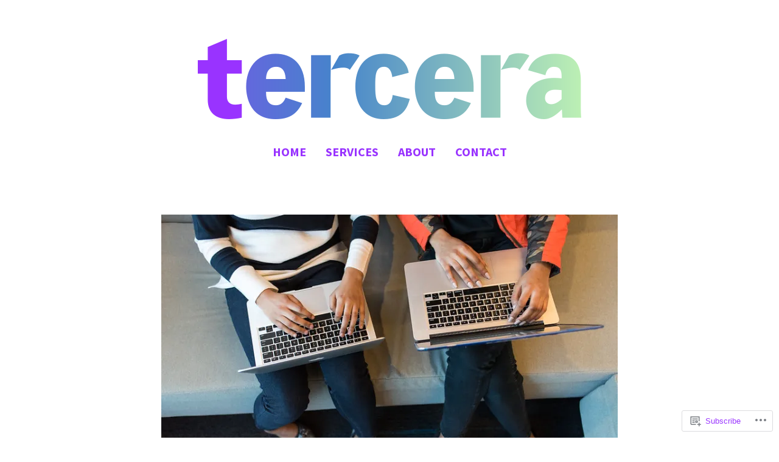

--- FILE ---
content_type: text/css;charset=utf-8
request_url: https://s0.wp.com/?custom-css=1&csblog=c8h4P&cscache=6&csrev=67
body_size: 284
content:
.purple{color:#93F !important}.main-navigation a:link{color:#93F !important;padding-top:30px}.entry-title{display:none}.main-navigation{color:#93F !important}#menu-item-47{color:#93F !important}.div.menu-primary-container:nth-child(3){color:#93F !important}.#menu-primary{color:#93F !important}.#menu-item-19 > a:nth-child(1){color:#93F !important}#toggle-menu{background-color:#93F !important;margin-top:30px}.site-info{display:none}#jp-post-flair > div > div{display:none}li > a{color:#93F !important}#menu-primary > li > a{color:#93F !important}div.sd-content.wpl-likebox{display:none !important}div.wpl-button.like{display:none !important}div.wpl-count.sd-like-count{display:none !important}.sd-content wpl-likebox{display:none !important}#post-32 > div > div.wp-block-media-text.alignfull.has-media-on-the-right.is-stacked-on-mobile.is-vertically-aligned-center.has-background > div > div > div > a{color:#fff !important}#target > div > div.wpl-count.sd-like-count > span{display:none !important}#target > div{display:none !important}#target{display:none !important}#target > div > div.wpl-count.sd-like-count{display:none !important;color:#fff !important}div.wpl-count.sd-like-count{display:none !important;color:#fff !important}#target > div > div.wpl-button.like{display:none !important}div.wpl-button.like{display:none !important}div.sd-content.wpl-likebox{display:none !important}.wpl-likebox{display:none !important}.wpl-count-text{color:#fff !important;display:none !important}a.like{display:none !important}#post-title-0{color:#4785cb !important}.editor-styles-wrapper .wp-block-button__link{background-color:#93F !important}.post-title{color:#93F !important}sd-content.wpl-likebox{display:none !important}div.wpl-count.sd-like-count{display:none !important}.wpl-button{display:none !important}div.wpl-button:nth-child(1){display:none !important}